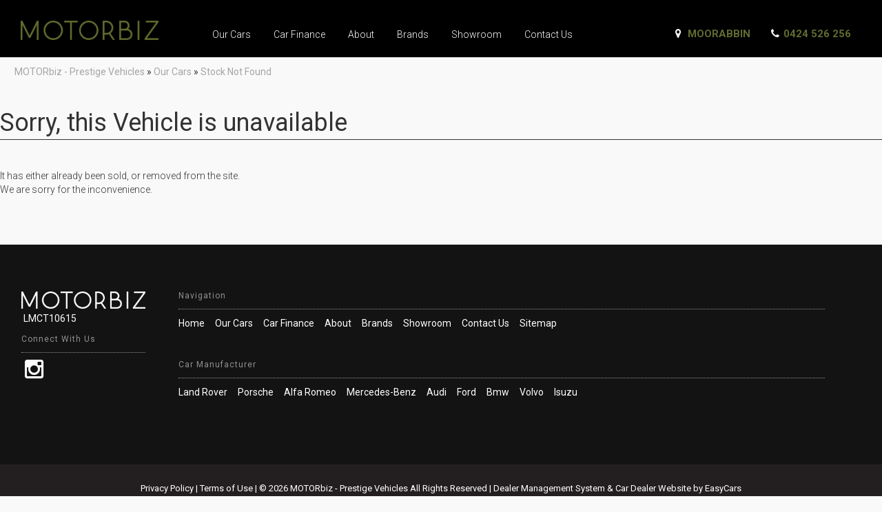

--- FILE ---
content_type: text/html; charset=utf-8
request_url: https://www.motorbiz.com.au/stock/details/1564089/2015-mercedes-benz-cla250-sport-used
body_size: 3777
content:
<!DOCTYPE HTML>
<html lang="en">



    <head>
        <meta charset="utf-8" />
        <meta name="viewport" content="width=device-width, initial-scale=1">
        <meta http-equiv="X-UA-Compatible" content="IE=edge,chrome=1">

        <link href="/bundles/css?v=dJpQMslJIy9yDLKqpZpaHYA0j6txvXFlU_7Ll1I0k4s1" rel="stylesheet"/>

        <script src="/bundles/jq?v=vaM2PAWggQcIkLkspl_1RSkxpn06jdDFHNA--C0Uw9k1"></script>

        <script src="https://www.google.com/recaptcha/api.js" async defer></script>

                <link rel="icon" type="image/png" href="/media/19023/favicon.png" />




        


        <!-- Font Awesome -->
        <link rel="stylesheet" async href="https://maxcdn.bootstrapcdn.com/font-awesome/4.4.0/css/font-awesome.min.css">

        <!-- HTML5 Shim and Respond.js IE8 support of HTML5 elements and media queries -->
        <!--[if lt IE 9]>
        <script src="https://oss.maxcdn.com/libs/html5shiv/3.7.0/html5shiv.js"></script>
        <script src="https://oss.maxcdn.com/libs/respond.js/1.3.0/respond.min.js"></script>
    <![endif]-->
        <meta name="google-site-verification" content="iAAOg2i97X5PKyBWB7GH-USl1yiSXa9FUziToiPx-A8" />


<!-- Google tag (gtag.js) -->
<script async src="https://www.googletagmanager.com/gtag/js?id=G-FVEB40HJYB"></script>
<script>
  window.dataLayer = window.dataLayer || [];
  function gtag(){dataLayer.push(arguments);}
  gtag('js', new Date());

  gtag('config', 'G-FVEB40HJYB');
</script>

        <title>MOTORbiz- Used Cars in Moorabbin, Melbourne - MOTORbiz - Prestige Vehicles</title>


        <meta name="description" content="Motorbiz specialises in high quality, yet affordable, pre-owned prestige European cars." />
        <meta name="keywords" content="used car, used cars, used car dealer, used cars dealer, used car dealerships, used car dealer sydney, used car dealer artarmon, used cars for sale, used car sale, buy used car, buy a used car, sell my car, sell my car for cash, trade in my car, buying a used car, prestige auto traders, sydney city prestige, prestige direct, northshore auto centre, alto, mccarrolls, auto trader, carsales, autotrader, carsguide, mercedes used cars, audi used cars, bmw used cars, vw used cars, used car finance" />
        <meta property="og:description" content="Motorbiz specialises in high quality, yet affordable, pre-owned prestige European cars." />
        <meta property="og:type" content="article" />
        <meta property="og:title" content="stock" />
        <meta property="og:url" content="https://www.motorbiz.com.au/" />
        <meta property="og:image" content="" />
        <meta property="og:site_name" content="https://www.motorbiz.com.au/" />
        <meta property="article:published_time" content="2024-09-02" />
        <meta property="article:modified_time" content="2026-01-29" />
        <meta property="article:author" content="https://www.motorbiz.com.au/" />


            <link href="/css/motorbiz.css?v=4.2.2" rel="stylesheet" />

        <!-- Canonical -->

        <!-- End Canonical -->
        <!-- Swiper -->
        <!-- End Swiper -->
    </head>
<body data-url='stock'
      >





    <header>
                                    <div id="navbar">
                <div class="container">
                        <div id="navbar_div">

<nav class="navbar navbar-default" role="navigation">
    <div class="container-fluid">
        <div class="navbar-header">
            <button type="button" class="navbar-toggle collapsed" data-toggle="collapse" data-target="#bs-example-navbar-collapse-1">
                <span class="sr-only">Toggle navigation</span>
                <span class="icon-bar"></span>
                <span class="icon-bar"></span>
                <span class="icon-bar"></span>
            </button>
            <a href="/" title="Motorbiz"><img id="main-logo" class="img-responsive" src="/media/19525/motorbiz_logo-new.png" alt="Motorbiz" /></a>
        </div>
        <div class="collapse navbar-collapse " id="bs-example-navbar-collapse-1">
            <ul class="nav navbar-nav">
                <li><a href="/" title="Motorbiz" class="home ">Home</a></li>
                    <li class="">
            <a href="/search-cars/" title="Our Cars" class="our_cars ">Our Cars</a>
                    </li>
                    <li class="">
            <a href="/finance-insurance/" title="Car Finance" class="car_finance ">Car Finance</a>
                    </li>
                    <li class="">
            <a href="/about/" title="About" class="about ">About</a>
                    </li>
                    <li class="">
                <a href="/#brands" title="Brands" class="brands">Brands</a>
                    </li>
                    <li class="">
                <a href="/#showroom" title="Showroom" class="showroom">Showroom</a>
                    </li>
                    <li class="">
            <a href="/contact/" title="Contact Us" class="contact_us ">Contact Us</a>
                    </li>
            </ul>
        </div>
        <ul id="contact_top">
<li class="location_title"><i class="fa fa-map-marker"></i> <a rel="noopener" href="https://maps.app.goo.gl/5KyvLgvATyXvd9pS8" target="_blank">Moorabbin</a></li>
<li id="contact_phone_number"><i class="fa fa-phone"></i><a rel="noopener" href="tel: 0424 526 256" target="_blank" title="Call  0424 526 256 via 3CX">0424 526 256</a></li>
</ul>
    </div>
</nav>
                        </div>
                </div>
            </div>
                            <div id="breadcrumb_wrapper">
                <div class="container">
                        <div id="breadcrumb">
                                <a href="/">MOTORbiz - Prestige Vehicles</a>
                                <span>»</span>
                                <a href="/search-cars/">Our Cars</a>
                                <span>»</span>
                                <a href="#">Stock Not Found</a>
                        </div>
                </div>
            </div>
    </header>
    <div id="body">
        <div class="container center-wrapper">


<h2>Sorry, this Vehicle is unavailable</h2>
<p>
    It has either already been sold, or removed from the site.
    <br />
    We are sorry for the inconvenience.
</p>
</div>
    </div>
    <footer>
            <div id="footer_nav">

                <div class="container">

                        <div class="footer_menu footer_custom">
                            <div id="social-nav-footer" class="footer_menu"><img class="img-responsive" src="/media/19022/motorbiz_logo.png" alt="Motorbiz" />
<p> LMCT10615</p>
<h3>Connect With Us</h3>
<a href="https://www.instagram.com/motorbizmelb/?hl=en" rel="noopener" target="_blank"> <i class="fa  fa-instagram"></i> </a></div>
                        </div>
                                                                <div class="footer_menu footer_menu_nav">
                            <h3 class="footer_header">Navigation</h3>
                            <ul>
                                    <li>
                                        <a href="/" class="home" title="Motorbiz">Home</a>
                                    </li>
                                        <li>
                                                <a href="/search-cars/" title="Our Cars" class="our_cars">Our Cars</a>
                                        </li>
                                        <li>
                                                <a href="/finance-insurance/" title="Car Finance" class="car_finance">Car Finance</a>
                                        </li>
                                        <li>
                                                <a href="/about/" title="About" class="about">About</a>
                                        </li>
                                        <li>
                                                    <a href="/#brands" title="Brands" class="brands">Brands</a>
                                        </li>
                                        <li>
                                                    <a href="/#showroom" title="Showroom" class="showroom">Showroom</a>
                                        </li>
                                        <li>
                                                <a href="/contact/" title="Contact Us" class="contact_us">Contact Us</a>
                                        </li>

                                        <li>
                                            <a href="/sitemap/" title="Sitemap" class="sitemap">Sitemap</a>
                                        </li>
                            </ul>
                        </div>
                                            <div class="footer_menu footer_menu_cm">
                            <h3 class="footer_header">Car Manufacturer</h3>
                            <ul>
                                        <li>
                                            <a href="/search-cars/land_rover-make/">land rover</a>
                                        </li>
                                        <li>
                                            <a href="/search-cars/porsche-make/">porsche</a>
                                        </li>
                                        <li>
                                            <a href="/search-cars/alfa_romeo-make/">alfa romeo</a>
                                        </li>
                                        <li>
                                            <a href="/search-cars/mercedes-benz-make/">mercedes-benz</a>
                                        </li>
                                        <li>
                                            <a href="/search-cars/audi-make/">audi</a>
                                        </li>
                                        <li>
                                            <a href="/search-cars/ford-make/">ford</a>
                                        </li>
                                        <li>
                                            <a href="/search-cars/bmw-make/">bmw</a>
                                        </li>
                                        <li>
                                            <a href="/search-cars/volvo-make/">volvo</a>
                                        </li>
                                        <li>
                                            <a href="/search-cars/isuzu-make/">isuzu</a>
                                        </li>

                            </ul>
                        </div>
                                    </div>
            </div>
                    <div id="footer">



                <div class="container">



                        <span>
                                <a href="/privacy-policy/">Privacy Policy </a>
                                <span>|</span>

                                <a href="/terms-of-use/">Terms of Use </a>
                                <span>|</span>

                            &copy; 2026
                            MOTORbiz - Prestige Vehicles All Rights Reserved <span id="wsme-info">| Dealer Management System &amp; Car Dealer Website by <a href='//www.easycars.com.au/' target="_blank">EasyCars</a></span>
                        </span>
                </div>
            </div>
    </footer>
    <div style='display: none;'>
        <input type="hidden" id="siteid" value="1356" />
        <input type="hidden" id="nodeid" value="27873" />
        <input type="hidden" id="emaildest" value="" />
        <input type="hidden" id="searchpage" value="search-cars" />
        <input type="hidden" id="detailspage" value="search-cars" />
        <input type="hidden" id="recaptchasitekey" value="6LfNRUYaAAAAAJJD7li8jV1-XO7drIJjDkHqZeUh" />
        <input type="hidden" id="cururl" value="/stock/" />

        <input type="hidden" id="google-analytics-id" value="UA-61426128-3" />
    </div>



    <div id="arrow">
        <a href="#top">
            <span></span>
        </a>
    </div>

    <script src="/bundles/js?v=FZz_jatS8FAyWeI6vArIL6oqAa2vdr0X39TLYVu8E1I1"></script>


    <script>
let text = document.getElementById("details-sidebar-main-yardlocation").innerHTML; 
document.getElementById("details-sidebar-main-yardlocation").innerHTML = text.replace("Yard", "Dealership")
</script>


        <script src="/scripts/custom/motorbiz.js"></script>

    

    

</body>
</html>

--- FILE ---
content_type: text/css
request_url: https://www.motorbiz.com.au/css/motorbiz.css?v=4.2.2
body_size: 13643
content:
@import url('https://fonts.googleapis.com/css2?family=Roboto:wght@100;300;400;700&display=swap');
@import url('https://fonts.googleapis.com/css2?family=Orbitron:wght@400..900&display=swap');

/*common styles*/
html {scroll-behavior: smooth;}
input:focus, textarea:focus, select:focus, button:active, button:focus, a:focus, .btn:hover, .btn:focus { outline: 0; }
.w-100 { width: 100%; }

.content-wrapper {
    max-width: 1100px;
    margin: 0 auto;
    padding: 76px 20px;
}
body[data-url='finance-insurance'] .inner-h-banner {
	background: url('/media/19040/page-banner-finance.jpg');
	background-size: 100%; background-position: center;
}
body[data-url='contact'] .inner-h-banner {
	background: url('/media/19039/page-banner-contact-us.jpg');
	background-size: 100%;	
	background-position: 5px; background-position: center;
}
body[data-url='about'] .inner-h-banner {
	background: url('/media/19038/page-banner-about-us.jpg');
	background-size: 100%;	
	background-position: 5px; background-position: center;
}
#body .inner-h-banner h1 {
	color: #fff;
}
.section-g {
	padding: 20px;
}
body[data-url="search-cars"], body[data-url="stock"], body[data-url="latest-news"] {
	 background: #f9f9f9;
}
button {
	background: transparent;
	border: none;
    margin: 30px 10px 0;	
}
body {
	font-family: 'Roboto', sans-serif;
	line-height: 28px;
}
#body h1 span {
	color: 	#636b2f;
}
#body h1, #body h2 {
    
    font-size: 36px;
    font-weight: 400;
    margin-bottom: 42px;
    margin-top: 0px;
    line-height: 48px;
}
#body h2, .latest-new-wrapper h4 {
	
    border-bottom: 1px solid;	
}
body[data-url='sitemap'] #body h2 {
	font-size: 16px;
    padding-left: 11px;
    border-left: 3px solid #5D5959;
    margin-bottom: 15px;
    margin-top: 30px;
	font-weight: bold;
}
h3, .h3 {
	
	font-size: 18px;
    font-weight: 300;
}
#body p {
	margin: 10px 0px 10px;
    line-height: 20px;
    font-size: 14px;
    font-weight: 300;
}

small {
  	font-size: 16px;
}
a {
	color: #636b2f;
}
a:hover {
	color: #636b2f;
}

ul {
	margin-bottom: 20px;
}
dd {
	margin-bottom: 15px;
}
ul.contentlist li {
	font-size: 18px;
    font-weight: 300;
}
#main-logo {
	max-width: 200px;
    padding: 20px 0;
    margin-right: 45px; margin-top: 10px;
}
#header {
	margin-top: 15px;
}
#header .container {
	padding-left: 0;
    padding-right: 0; margin-bottom: 15px; padding: 15px 0;
	background: #fff;
	
}
#header-details {
	margin-top: 28px;
	text-align: right;
}
#header-contact {
	font-size: 23px;
    font-weight: 600;
    padding-top: 21px;
    text-align: right;
	font-style: italic;
}
#header-contact a {
	color: #000;
	text-decoration: none;
}
#header-contact b {
	display: block;
	color: #fba927;
	font-size: 30px;
}
.navbar {
	margin-bottom: 0;
	min-height: 42px;
}
#navbar {
	background: #000;
	min-height: 44px;
	border-bottom: 1px solid #e7e7e7;
}
#navbar .container {
	background: transparent;
}
.navbar-default {
	border: 0;
}
.navbar-nav .home {
	display: none;
}
ul.navbar-nav {
  	margin: 0 auto;
	text-align: center;
}
.container-fluid>.navbar-header {
	margin-left: 0;
	margin-right: 0;
}
.navbar-default .navbar-nav>li>a {
	color: #FFF;
    font-weight: 300;
    padding: 10px;
    margin: 0px 5px;
    text-decoration: none;
    font-size: 14px;
}
.dropdown-menu {
	border: none;
	border-radius:10px;
}
.dropdown-menu>li>a {
	padding: 12px;
    font-size: 16px;
    font-weight: 300;
}
.navbar-default .navbar-nav>li>a:hover, .navbar-default .navbar-nav>li>a.current_page_item  {
    color: #636b2f;
}
.navbar-default .navbar-nav>li:after {
	content:'';
	height: 1px;
	width: 0px;
	background: #636b2f;
	border-radius: 10px;
	position: absolute;
	bottom: 5px;
	right: 0%;
	-o-transition:.3s;
  	-ms-transition:.3s;
  	-moz-transition:.3s;
  	-webkit-transition:.3s;	
}
.navbar-default .navbar-nav>li:hover:after {
	width: 85%;
	left: 8%;
}
.navbar-toggle {
	background-color: transparent;
	margin-top: 16px;
	padding: 0 0 5px;
}
.navbar-default .navbar-toggle .icon-bar {
	background-color: #fff;
	color: #FFF;	
}
@media (min-width: 768px){
	.navbar-nav > li {float: none; display: inline-block; }
	.navbar-collapse.collapse {
		display: inline-block!important;
	}
}
@media (max-width: 1199px){
	#background {
		margin-left: -840px;
	}
	#background-left, #background-right {
		width: 1474px;
	}
}
@media (max-width: 767px){
	#background {
		display: none;
	}
}
.navbar-default .navbar-toggle {
	border: none;
}
.navbar-default .navbar-toggle:hover, .navbar-default .navbar-toggle:focus {
	background: transparent;
}
.navbar-toggle {
	float: none;
	width: 100%;
}
.navbar-toggle .icon-bar {
	margin: 0 auto;
}

@media(max-width: 1199px) {
	#header-contact {
		font-size: 18px;
	    padding-top: 8px;
    	padding-bottom: 7px;
	}
	#social-nav {
	    top: 58px;		
	}
}
@media(max-width: 991px){
	#logo-main {
		padding: 0;
	}
}
@media (max-width: 991px) {
	.nav>li>a {
		 padding: 18px;
	}
}
@media(max-width: 767px) {
	#navbar {
		margin-top:0;
		margin-bottom: 0;
		min-height: 42px;
	}
	#main-logo {
		max-width: 264px;
    	width: 100%;
	    float: inherit;
		padding-bottom: 5px;
	}
	#header-contact a {
    	text-align: center;
    	display: block;
    	font-size: 16px;
	}
	#body h1, #body h2{
		text-align: center;
		font-size: 34px!important;
		line-height: 40px;
	    margin-bottom: 16px;
    	margin-top: 20px;
	}
}
@media (max-width: 767px) {
	.navbar-nav> li> a {
		padding-top: 15px;
	}
}
@media only screen and (max-width: 767px) {
  /* drop down menu hover for device */
	.dropdown-menu {
		display: none !important;
	}
	
	.open .dropdown-menu {
		display: block !important;
		text-align: center;
	}
}
.btn, #cform button, #ContactUsForm button {
    font-size: 18px;
    padding: 12px 8px 10px;
    display: inline-block;
    margin: 20px 8px 0;
    width: 156px;
    text-decoration: none;
    border-radius: 10px;
    font-weight: 600;
}
.btn-c {
    color: #fff;
    border: 3px solid;
}
.btn-c:hover {
	background: #636b2f;
	color: #fff;
	transition: 0.3s;			
}
.btn-ora {
	background: #636b2f;
	color: #fff;
}
.btn-ora:hover {
	background: #111;
	color: #fff;
}
.btn-center	{
    margin: 50px auto 0;
    display: block;
    width: 230px;
    clear: both;	
}
/*new header*/
#contact_top {float: right; list-style-type: none; padding-left: 0;}
#contact_top li {
	float: left;
    margin: 35px 15px 0;
	text-transform: uppercase;
}
#contact_top li a {
	color: #636b2f;
    font-size: 15px;
    font-weight: bold;
}
#contact_top .fa {
    color: #f4f4f4;
    font-size: 15px;
    margin-right: 6px;
}
#header a:hover { text-decoration: none; color: #636b2f;}

@media (max-width:991px) {
	#main-logo {margin: 0 auto!important;}
}
@media (max-width:767px) {
	#contact_top {
		margin: 0 auto;
		display: block;
	    width: 226px;
		float: inherit;
	}
	#contact_top li {
    	margin: 10px 4px!important;
	}
	#contact_top .fa {
		font-size: 14px;
    	margin-right: 4px;
	}
	#contact_top li a {
		font-size: 14px;
	}
}
.dof-livequote-button { }
.dof-livequote-button .btn { background: transparent; }
body[data-url="privacy-policy"] .container.center-wrapper, body[data-url="terms-of-use"] .container.center-wrapper  { background: #fff; padding: 35px; }
body[data-url="privacy-policy"] #body p span {
    color: #000;
    font-weight: 300;
    font-size: inherit;
}
#manufacturer_logos {
	text-align: center;
}
#manufacturer_logos a img {
	border: 0;
    max-width: 93px;
    padding: 20px;
}
#manufacturer_logos ul li {
	display: inline-block;
}

.feature-wrapper .col-md-3 p { min-height: 150px; }
.feature-wrapper .btn {margin: 0;}

/*form styles*/
#sell-your-car-form {
	background: #f4f4f4!important;
}
.finance_enquiry_form#cform .form-row { margin: 0;display: inline-block; width: 100%; }
.finance_enquiry_form#cform .form-row input, .finance_enquiry_form#cform .form-row textarea { border: 0;background: #EAEAEA;border-radius: 2px !important;
padding: 10px !important;     border: 1px solid #ddd; width: 100%; height: auto;}
.finance_enquiry_form#cform .form-row textarea { margin-top: 10px; }
.finance_enquiry_form#cform .form-row button{ border: 0;padding: 10px 15px;font-weight: 600;font-size: 16px;background: #0a3b61;color: #fff;
border-radius: 2px; letter-spacing: 3px; text-transform: uppercase; margin-top: 6px; width: auto; float: none; display: inline-block; }
.finance_enquiry_form#cform { padding: 0; }
#body h4.modal-title { text-transform: uppercase; letter-spacing: 2px; font-size: 25px; font-weight: 500; }
.DriveOnFinance{font-size: 13px;line-height: 22px;}

#form-livequote-getQuote {
	color: #fff;
    background: #29398a;
    display: inline-block;
    font-size: 14px;
    font-weight: 600;
    text-align: center;
    padding: 14px 16px;
    text-decoration: none;
    border-radius: 10px;
}


/*for Social share button on vehicle detail page*/
@media(max-width: 767px) {#details-vehicle-share-drop-down { margin: 4px 0 0 0; }}

.hidden-md { text-align: left; }
@media(max-width: 767px) {
	.hidden-md {
		display: none;
	}
	[data-url="stock"] .hidden-md  { display: block; }
	#breadcrumb {
		display: none;
	}
}
@media (max-width: 767px) {
	#body > div.container > div {
		padding-left: 15px;
		padding-right: 15px;
	}
}
@media (min-width: 1200px) {
	.container, .footer_custom {
		max-width: 1580px;
		width: 100%;
	}
	ul.navbar-nav {
		float: left;
    	margin-top: 30px!important;
	}
}

/* main flex */
.mainflex-wrapper {
	padding-right: 0;
}
#body .main-flex {
	margin-left: -15px;
	margin-right: -15px;
}
#body .main-flex .flexslider {
	max-height: 550px;
	border-radius: 0;
	overflow: visible;
	box-shadow: none;
	border: 0;
	margin: 0;
}
@media (max-width: 560px) {
	.flex-caption-bg, .flex-caption   {
		display: none;
	}	
}
#body .main-flex  .flexslider .flexOverlay {
	position: absolute;
	top: 0;
	left: 0;
	width: 100%;
	height: 100%;
	background-color: black;
	opacity: 0.3;
	color: white;
}
#body .main-flex  .flexslider img {
	border: 0;
	margin: 0;
	list-style-type: none;
	list-style: none;
	padding: 0;
	line-height: normal;
	max-width: none;
	max-height: none;
}
#body .main-flex  .flexslider a {
	color: #fff;
	text-decoration: none;
}
#body .main-flex  .flexslider .flexOverlay span{
	position: absolute;
	top: 0;
	left: 0;
	width: 100%;
	height: 100%;
	
	color: white;
}
#body .main-flex .flexslider .slides li {
	position: relative;
}
#body .main-flex .flexslider a {
	font-family: 'Roboto', sans-serif;}		
#body .main-flex .flex-caption, #body .main-flex .flex-caption-bg {
	position: absolute;
	right: 0;
	bottom: 0;
	top: 0;
	z-index: 1;
	padding: 5px;
	width: 33%;
}
#body .main-flex .flex-caption-bg {
	padding: 0px;
	margin-top: -5px;
	margin-bottom: -5px;
	margin-right: -5px;
}
#body .main-flex .flex-caption-bg-div {
	width: 100%;
	height: 100%;
	background-color: rgba(0, 0, 0, 0.8);
}
#body .main-flex .flex-caption .flex-caption-top {
	margin-top: 13%;
	margin-left: 27;
}		
#body .main-flex .flex-caption-top p {
    color: #FFF;
    font-size: 19px;
    padding-left: 50px;
    margin-left: 5px;
    margin-bottom: 10px;
    line-height: 26px;
    padding-bottom: 12px;
    border-bottom: 1px solid #F3B94E;
    box-shadow: 1px 1px 1px #9E9E9E;
}
@media (min-width: 768px) {
	#body .main-flex .flex-caption-top a {
		font-size: 14px;
		margin-left:20px;
	}
}
@media (max-width: 1199px) { 
	#body .main-flex .flex-caption-top p {
		font-size: 14px;
	    line-height: 18px;
	}
}
@media (max-width: 991px) {
	#body .main-flex .flex-caption-top p {
		line-height: 14px;
	}
}
@media (min-width: 992px) {
	#body .main-flex .flex-caption-top a {
		font-size: 22px;
		margin-left:20px;
	}
}
@media (max-width: 767px) { 
	#body .main-flex .flex-caption-bg, .flex-caption {
		display: none;
	}
}
@media (min-width: 1200px) {
	#body .main-flex .flex-caption-top a {
		font-size: 30px;
  		margin-left: 44px;
  		line-height: 40px;
	}
}
#body .main-flex .flex-caption .flex-caption-bottom {
	font-size: 20px;
	color: #644ba4;
	text-transform: uppercase;	
	text-align: right;
	display: block;
}
#body .main-flex .flexslider .btn a {
	background: #644BA4;
	color: #fff;
	font-size: 16px;
	padding: 15px 15px 11px;
	border-radius: 4px;
	margin-top: 10px;
	display: inline-block;
	font-weight: bold;
}
#body .main-flex .flexslider .btn a:hover {
	background: #7B5EC3;
	text-decoration: none;
}
@media (max-width: 767px) {
	#body .box-wrapper {
		margin-top:30px;
	}
}

/*video banner*/
.background-video video {height: 650px; object-fit: cover; }

@media(max-width: 1024px) {
	.background-video video { height: 400px; }
}

/*Banner*/
#banner {
	background: #000;
	 position: relative;
}
#banner img {
	margin: 0 auto;
	width: 100%;
	opacity: 0.3;
}
#banner .container {
	position: relative;
}
#BannerSlider img {
	width: 100%;
}
#banner .text-wrap {
	position: absolute;
    color: #fff;
    bottom: 35%;
    margin: 0 auto;
    display: block;
    
    right: 0;
    left: 0;
    text-align: center;
}
.text-wrap h2 {
	
    font-size: 64px;
    font-weight: 300; text-shadow: 1px 2px 5px #000;
}
.text-wrap p {
	font-size: 28px;
    font-weight: 300;
    margin-top: 23px;
}

@media (max-width: 1199px) {
	#contact_top li {
		 margin: 2px 15px 0;
	}
	h2 {
		font-size: 44px!important;
	}
	.text-wrap p {
		font-size: 24px;
		margin-top: 12px;
	}
	#banner, .carousel, .carousel-inner {
    	height: 435px!important;
	}
	#banner img {
		width: auto;
		max-width: 230%;
	}
	#banner .text-wrap {
		top: 24%;
	    width: 100%;
	}
}
@media (max-width: 767px) {
	#banner img {
		max-width: 420%;
	}
		#banner .text-wrap {
		top: 4%;
	    width: 100%;
	}
}

/*New Slider Styles*/
.latest-vehicle-wrapper {
    padding: 0;
    margin: 50px;
}
.vehicle_details_options, ul.slides li .btn {
	display: none!important;
}
#new_vehicle_slider.flexslider .slides > li { 
    background: #f3f3f3;
    text-align: center;
    font-weight: 500;
    border-radius: 10px;
    min-height: 440px;
    box-shadow: 1px 1px 1px 1px #dcdcdc;
    margin-bottom: 5px;
}
.slider_vehicle_image {
    padding: 10px;
    min-height: 312px;
}
#new_vehicle_slider.flexslider { background: transparent!important; border: 0; box-shadow: 0 0 0 0; margin-bottom: 0; }
#new_vehicle_slider.flexslider .f_title, #new_vehicle_slider.flexslider {
    padding: 15px 15px 0;
    
    margin: 0 auto;
}
#new_vehicle_slider.flexslider .f_title { 
    font-weight: 300;
    font-size: 15px;
    line-height: 20px;
    text-overflow: ellipsis;
    overflow: hidden;
    max-width: 157px;
    float: left;
    text-align: left;
    height: 74px;
}
#new_vehicle_slider.flexslider .f_price {
    font-weight: 400;
    font-size: 23px;
    float: right;
    max-width: 50%;
    display: block;
    text-align: right;
    background: #636b2f;
    color: #fff;
    padding: 11px;
    border-top-left-radius: 10px;
    border-bottom-left-radius: 10px;
    margin-bottom: 27px;
}
.link-r {
    text-align: right;
    display: block;
    width: 100%;
	border: none;
}
.link-r:focus, .link-r:active {
	border: none;
	border-radius: none;
	outline:0!important;
	box-shadow: none !important;				
}
.egc_option {
	display: block;
}
.egc {
	color: #fff;
    font-weight: 200;
    font-size: 12px;
    text-align: center;
    display: block;
}
#new_vehicle_slider.flexslider .f_price .egc_option, #new_vehicle_slider.flexslider .f_price .dap_option { font-size: 12px; display: block; }
#new_vehicle_slider .f_price.f_yesspecial .normal_price { text-decoration: line-through; font-size: 16px; }
#new_vehicle_slider .f_price.f_yesspecial { text-decoration: none; }
#new_vehicle_slider.flexslider .f_btn {
	background: #000;
    color: #fff;
    display: inline-block;
    font-size: 17px;
    padding: 16px 12px 15px;
    width: 91%;
    font-weight: 600;
    text-align: center;
    margin: 18px;
    border-left: 0;
    border-right: 0;
    border-bottom: 0;
    border-radius: 30px;		
}
#new_vehicle_slider.flexslider .f_btn .point_arrows { font-size: 25px;margin-left: 6px;}
#new_vehicle_slider.flexslider .f_btn:hover {background: #ffe400;color: #000;transition: 0.5s;}
#new_vehicle_slider.flexslider .f_btn .point_arrows { font-size: 25px;margin-left: 6px;}
#new_vehicle_slider .vehicle_details_options {min-height: 100px;padding: 5px 0;text-align: left;width: 245px;margin: 0 auto;font-size: 14px;}
#new_vehicle_slider .flex-control-paging li a { background: #fff; }
#new_vehicle_slider .flex-control-paging li a { background: #fff; }
#new_vehicle_slider .flex-control-paging li a.flex-active { background: #3d3d3d; }

#breadcrumb_wrapper .container {
	background: transparent;
}
#breadcrumb {
	background: transparent;
}
#breadcrumb a {
    color: #a5a5a5;
}
@media (max-width: 1199px) {
		#new_vehicle_slider.flexslider .f_price {
		float: inherit;
		width: 100%;
		max-width: 100%;
		margin-bottom: 20px;
		margin-left: 5px;
		margin-top: 10px;
	}
}
@media(max-width: 767px) {
	.latest-vehicle-wrapper {
		padding: 20px 0 80px;
				
	}
	#banner, .carousel, .carousel-inner {
	    height: 350px!important;
	}
	.slider_vehicle_image {
		min-height: 242px;	
	}
}

/**Home Content**/
.maincontent-wrapper h1 {
    border-bottom: 1px solid;
    max-width: 970px;
    display: inline-block;
		
}
#body .maincontent-wrapper p {
	line-height: 25px;
    font-size: 16px;
}
.maincontent-wrapper span {
	color: #636b2f;
}
@media (max-width: 767px) {
	#body .maincontent-wrapper h1{
		font-size: 44px!important;
    	line-height: 44px;
    	margin-bottom: 17px;
    	padding-bottom: 15px;
	}
}
.maincontent-wrapper {
    padding: 80px 30px 60px;
    background-image: url("/media/19520/bg-welcome2.jpg");
    color: #fff;
    text-align: center;
    height: 580px;
    background-attachment: fixed;
    background-size: 100%;
    overflow: hidden;
	background-position: bottom;
}
.feature-wrapper {
	padding: 140px 30px;
}
.img-wrap {
	padding-top: 12px;
    border-radius: 15px;
    margin-bottom: 10px;
}
.img-wrap img {
	border-radius: 10px;
}
.feature-wrapper p {
	 min-height: 100px;
}
.feature-wrapper .col-md-4 {
	margin-bottom: 40px;
}
#showroom {
	background: #000;
    padding: 30px;
    color: #fff;
	text-align:center;
}

#showroom .col-md-4 {
	padding-left: 10px;
  padding-right: 10px;
  margin-bottom: 15px;
}
.contact-us-home {
	background: #f9f9f9;
	height: 584px;
	overflow: hidden;
}

.contact-us-home iframe {
	display: block;
	height: 100vh;        /* Viewport-relative units */
	width: 100vw;
	max-height: 830px;
}
.contact-wrap {
	padding: 30px 40px 40px;
    position: absolute;
    width: 394px;
    height: 376px;
    background: #fbfbfb;
    top: 140px;
    left: 130px;
    border-radius: 20px;
}
.customer-review-wrapper {
	padding: 80px 30px;
	background: #5d5d5d;
	color: #fff;
}
.t-box {
    background: url(/media/12452/stars.png) no-repeat;
    border-radius: 10px;
    background-position: 1px -2px;
    padding-top: 25px;
    margin-bottom: 20px;
    background-size: 130px;
}
.customer-review-wrapper h2 {
	text-align:center;
	margin-bottom: 26px!important;
	border-bottom: none!important;
}
.customer-review-wrapper h4 {
	font-size: 16px !important;
    font-weight: 600;
    margin-bottom: 20px;
}
.customer-review-wrapper p {
	font-size: 14px;

}
.customer-review-wrapper b {
	font-size: 15px;		
}
.customer-review-wrapper .col-md-4 {
	padding: 20px 40px;	
}
.customer-review-wrapper .row {
	margin-top: 40px;
}
#g-review {
    background: url(/media/12791/g-logo.png) no-repeat;
    background-position: 4px;
    padding-left: 6px;
    font-size: 15px;
    text-align: center;
    max-width: 274px;
    margin: 0 auto 5px;
    background-size: 12px;
}

@media (max-width: 1199px) {
	.maincontent-wrapper {
		height: fit-content;
		padding: 90px 30px 110px;
	}
	
}
@media (max-width: 767px) {
	.contact-wrap {
		left: 0;
    	right: 0;
    	margin: 0 auto;
		width: 345px;
	}
	.maincontent-wrapper {
		background-image: url(/media/12821/home-content-bg-m.jpg);
		background-size: 150%;	
	}
	
}
/*Vehicle Listing*/
@media(min-width: 767px) {
	#filter-body, #carhistory-gif {
		display: none;
	}
}
#search-options, #search-results, #search-results-header, #search-results-footer {
	width: 100%;	
}
@media (min-width: 768px) {
	#SearchPageNumbers {
		/* margin: 0 auto;
		display: block;
		width: 100%; float: none; */
		padding: 10px 12px;
	}
}
#search-filters .filter .body li:not(.show) { background: url("/media/9677/filter_arrow-new.png") no-repeat left center; }
#SearchPageNumbers ul li.page-previous a,#SearchPageNumbers ul li.page-next a{background-image:url('/media/11947/arrows-new.png');}
#SearchPageNumbers ul li.page-previous a{background-position:0 8px;}
#carhistory-gif{max-width:100%;width:100%; margin-top:30px;}
select#SortBy,#SearchPageNumbers ul li a{padding:8px; color: #000;}
#SearchPageNumbers ul li.page-next a{background-position:-14px 8px;}
#SearchSortBy{
    margin-top: 10px;
    margin-right: 20px;
}
#search-results .search_meta,#search-results .search_meta ul{font-size:13px; padding-top: 5px; min-height: 118px;}
.vehicle-listing-img:after{width:175px;height:30px;content:"/";display:block;position:absolute;bottom:8px;left:25px;text-indent:9999px;overflow:hidden;}
#search-results .search_item img{padding: 0;}
.vehicle-listing-img {padding-left: 0;padding-right: 0; margin-bottom: 0px; z-index:2; overflow: hidden; min-height: 216px;}
/**@media (min-width: 768px) {
	[data-url="search-cars"] .vehicle-listing-img { height: 210px; }
}**/
#filter-reset a {color: #00297a;}

@media (min-width: 767px) {
	[data-url='view-cars'] .vehicle-listing-img {overflow: hidden; height: 222px; background: #fff;}
}
@media (max-width: 768px) {

	.vehicle-heading {margin-bottom: 0;}
	#search-results .search_item img {padding: 0;margin-left: 0;margin-right: 0;width: 100%;	}

	#search-filters #filter-header {
		background-color: #e31b23;
		color: #fff;
		padding: 16px 10px;
		text-transform: uppercase;
		cursor: pointer;
		margin-top: 15px;
		border-radius: 5px;
	}
	#search-filters #filter-header.hasFilters {background-color: #ff945f; color: #fff;}
	#search-filters #filter-body .filter:first-child { border: 0; }
	.vehicle-listing-desc {background-color:#f5f5f5!important; padding-bottom: 10px;}
	[data-url="search-cars"] #search-results .search_meta, [data-url="search-cars"] #search-results .search_meta ul {min-height:auto;}
}
#filterPriceLo, #filterPriceHi, #filterKeywords, #filterYearLo, #filterYearHi, .filter .btnGo {padding:14px;}
.filter .btnGo { background-color: #000; }
.filter .btnGo:hover { background-color: #00297a; }
select #SortBy {border-color: #662b7e;} #SearchSortBy span { color:#000; font-weight: bold; font-size: 14px; text-transform: uppercase; display: inline-block; margin-right: 12px;}
#search-filters .filter .header.open { background-color: #00297a; color: #fff;}
.search-results-header-inner {background-color: transparent; color: #000; padding: 5px 16px; font-size: 14px; margin-bottom: 5px;}
#SearchPageNumbers ul li a {background: #FFF;}
#SearchPageNumbers ul li.current a, #SearchPageNumbers ul li a:hover {background-color:#b7b7b7;}
#search-results .watchlist.NotInWatchList, #search-results .watchlist.NotInWatchList:hover, #search-results .watchlist.InWatchList {background-image: none!important; padding-left: 0px!important;}
.bi-star-fill {padding-top: 4px;}
.watchlist-hide .header a.header-watchlist, .watchlist-sidebar-InWatchList:before, .watchlist .InWatchList {background-image: url('/media/1287/white-star.png')!important;}
#search-filters #filter-viewwatchlist .filter .header {border-top: none;}
.watchlist-hide .header a.header-watchlist {background-position: 6px 1px!important;}
#filter-viewwatchlist .header{background-color:  #00297a !important;}
#filter-viewwatchlist .header a{text-decoration:none;font-size:16px;color:#FFF!important;}
#filter-viewwatchlist .filter a {font-size: 15px!important; font-weight: bold!important;}
#search-results .search_item{background:transparent;margin-bottom:10px;padding-top:8px;padding-bottom:0px; border:none!important;}
#search-results .search_title a{    display: block;
    display: block;
    font-size: 14px;
    font-weight: normal;
    color: #ffffff;
    text-decoration: none;
    margin-bottom: 0;
    margin-top: 17px;
    line-height: 18px;
    border-bottom: 0;
	padding-bottom: 10px;
}
#search-results .search_title a:hover, .search_price a:hover { color: #fff; text-decoration: none; }
.search_price a{
	font-size: 22px;
    color: #fff;
    display: block;
    text-align: center;}
#search-filters .filter .header{ 
    background-color: #dbdbdb;
    font-size: 15px;
    color: #000;
    padding: 12px 14px;
    text-transform: uppercase;
    font-weight: 700;
    border-top: 2px solid #000;
    border-bottom: 0;
}
.search_meta{margin:0}
.search_meta ul{margin:0!important;font-size:13px;}
#search-filters .filter a{color:#313131;font-size:14px;font-weight:normal;}

.search_title, .vehicle-heading {
    padding: 6px 14px 0px;
    text-align: center;
	background: #242424;
}
.search_title {
    border-top-left-radius: 15px;
    border-top-right-radius: 15px;
}
[data-url="search-cars"] #search-results .search_item .bg_cover {
    background: #fff;
    margin: 8px 8px 0;
    text-align: center;
    display: inline-block;
    border-radius: 10px;
    box-shadow: 1px 1px 1px 1px #d2d2d2;
}
.vehicle-heading {
	height: 60px;
}
#search-results .search_details{padding:0; width: 100%; margin-bottom: 20px;}
#search-results .search_details a{
    color: #636b2f;
    background-color: transparent;
    border: 2px solid;
    text-decoration: none;
    font-size: 14px;
    text-transform: uppercase;
    padding: 9px 8px 7px;
    display: inline-block;
    margin-left: 4px;
    text-align: center;
    max-width: 150px;
    width: 100%;
    font-weight: normal;
    border-radius: 10px;
}
.vehicle-images-small{padding-left:0;}
#search-results .search_meta ul{list-style-image:none}

#search-results .search_meta li, #details-vehicle-info-vehicle-Extras li {
    background-image: url(/media/9841/icons-new3.png);
    background-repeat: no-repeat;
    background-size: 24px;
    margin-bottom: 6px;
    font-size: 13px;
    list-style-type: none;
    padding-left: 44px!important;
    text-align: left;
    display: block;
    margin-right: -8px;
    width: 100%;
    border-bottom: 1px solid;
}
.icon-transmission {background-position: 1px -35px;}
.icon-body {background-position: 1px -74px;}
.icon-enginetype {background-position: 10px -203px;}
.icon-kms {background-position: 1px -112px;}
.icon-seat {background-position: 10px -254px;}
#details-vehicle-info-vehicle-Extras li { width: 190px;}

.watchlist-sidebar-NotInWatchList {display:none;}
@media(max-width: 991px) {
	#search-results .search_details {float: inherit;margin-right: 6px;}
	#search-results .search_details a {min-width: 100%;width: 100px;}
	.watchlist {margin-top: 18px;}
	.vehicle-images-small {display: none;}
}
#search-results .search_desc {min-height: 50px; font-family: 'Open Sans', sans-serif; -webkit-line-clamp: 1; font-size: 13px; text-transform: uppercase; padding-top: 16px; margin-bottom: 14px; font-weight: normal; text-align: left; color: #004880; padding-left: 12px;}
.img-small {padding-left: 0;padding-right: 0;}
.watchlist-hide .header a.header-watchlist, .watchlist-sidebar-InWatchList:before {background-image: url('/media/1287/white-star.png')!important;}
#search-results .watchlist.InWatchList, #search-results .search_details a:hover {color: #FFF!important; background: #636b2f; transition: 0.2s;-moz-transition: 0.2s;-webkit-transition: 0.2s;-os-transition: 0.2s;-ms-transition: 0.2s;}
.watchlist-sidebar-NotInWatchList {background: #fddc4b!important; 	}
.watchlist-sidebar-NotInWatchList a {color: #000 !important;	}
.watchlist-sidebar-NotInWatchList:before {background-image: url('/media/11894/black-star.png')!important;}

a.InWatchList{background: transparent; font-weight: bold;}
.watchlist-sidebar-NotInWatchList:before {
	/*background-image: url(/media/9771/red-star.png)!important;*/
}
/***Vehicle Description***/
body[data-url='stock'] .center-wrapper {
    max-width: 1380px;
    padding: 30px 0 60px;
}
#details-vehicle-info {
	border-radius: 10px;	
}
#details-vehicle-info-options ul {
	margin-bottom: 0px;
}
@media(max-width: 991px) {
	/* .container {width: 960px;} */
}

#details-vehicle-share-drop-down:hover { background: #777; }

#details-vehicle-share-drop-down {
    width: 100%;
    text-align: center;
    padding: 4px 0;
    color: #fff;
    background: #231f20;
    cursor: pointer;
    border-radius: 0;
    -moz-border-radius: 0;
    -webkit-border-radius: 0;
    text-transform: uppercase; margin-right:0; margin-left:0; 
	border-radius: 40px;
}

#side-contact-us h3, #side-contact-us p, #side-contact-us a {
	color: #0a497e;

}
#side-contact-us h3 {
	font-size: 18px;
	margin-bottom: 13px;
}
#side-contact-us p {
	font-size: 16px;
}
#side-contact-us .header {
	margin-bottom: 0;
} 
#side-contact-us .section {
	color: #000;
	padding: 5px 20px 20px!important;
}
@media (max-width: 767px) {
	#body>div.container>div {
		padding-left: 15px;
		padding-right: 15px;
	}
}
a#vehicle-enquiry {
	display: block; position: relative; top: -270px; visibility: hidden;
}
@media(max-width: 480px) {
	a#vehicle-enquiry{top: -105px;}
}

#details-vehicle-info #details-vehicle-info-vehicle-Extras, #details-vehicle-info-vehicle-Description {display: none;}
#details-vehicle-info .bx-wrapper {margin: 0 auto 28px; min-height: 0; max-width: 100%!important; }
#details-vehicle-info .bx-wrapper .bx-viewport li {}
#details-vehicle-info-vehicle { background: #fff;}
#details-vehicle-info-vehicle-Image-Wrapper {margin-top: 0;}
#details-vehicle-info-vehicle-Image-Wrapper img {width: 100%;}
#details-vehicle-info-vehicle-SpecialPrice {color: #662b7e !important; font-weight: 700!important;}
#details-sidebar-main .header.no-content:before {padding-bottom: 1px;}
#details-sidebar-main .header:before {padding-right: 8px;}
#details-vehicle-info-options {background: #FFF; color: #5b676c; padding: 6px 5px 12px;}
#details-vehicle-info-options a {
    font-weight: 600;
    color: #fff;
    font-size: 13px;
    background: #231f20;
    padding: 5px 15px;
    min-width: 120px;
    text-align: center;
    margin-top: 0;
	border-radius: 40px;
}
#details-vehicle-info-desc-H {color: #000;}
#details-vehicle-info-desc-B {color: #575757; font-size: 14px;}
#details-vehicle-info-vehicle-carhistory {background: #2d9549;}
@media(min-width: 768px) {
	#details-vehicle-info {background: #fff; padding: 15px 15px 15px; margin-bottom: 0;}
}
@media(max-width: 480px) {
	#details-vehicle-info-options a {font-size: 12px;}
	#details-vehicle-info-vehicle-Extras li { width: 100%;}
	#details-vehicle-info-options {margin-top:10px;}
}
#details-vehicle-info-vehicle, #details-vehicle-info-vehicle-Image-Wrapper {border: none;}
#details-vehicle-info-Heading {padding: 24px 0 22px; margin-left: 0; margin-right: 0;}
#details-vehicle-info-vehicle-Name  {    
    color: #000!important;
    font-size: 30px;
    line-height: 34px;
    font-weight: 300;
}
#details-vehicle-info-vehicle-Price {    
	color: #000!important;
    font-size: 34px;
  	font-weight: 600;}
@media(max-width: 767px) {
	#SearchPageNumbers > div {display: block;}
	#search-results .search_title, #search-results .search_price {padding-bottom: 0;}
	#details-vehicle-info-vehicle-Price {text-align: center;margin-top: 15px;}
	#details-vehicle-info-vehicle-SpecialPrice {text-align: center!important;}
	.view_selection_cover {display: none;}
	[data-url="search-cars"] #search-results .search_item .bg_cover {margin: 0;}
}

#details-sidebar-top .header.open:before { padding: 1px 15px 2px 6px;}
#details-sidebar-main .header, #details-sidebar-top .header {
    font-size: 20px;
    color: #fff;
    background-color: #231f20;
    text-decoration: none;
    padding: 18px;
    text-transform: uppercase;
    text-align: center;
    font-weight: 300;
    border-top-left-radius: 10px;
    border-top-right-radius: 10px;
}
#details-sidebar-main .section {background-color: #fff;border: none;margin-bottom: 20px;padding: 0;}
#details-sidebar-main-watchlist {background: transparent!important;}
#details-sidebar-main-watchlist {padding: 0!important;}
#details-sidebar-main .header a.watchlist {text-decoration: none; font-weight: bold;}
#details-vehicle-info-Img .bx-wrapper .bx-viewport {border: none;box-shadow: none;}
#details-sidebar-main-vehicleenquiry .form-row button {
	color: #e31b23;
    font-weight: 400;
    box-shadow: none;
    border: none;
    font-size: 18px;
    text-transform: uppercase;
    padding: 15px 18px;
    max-width: 200px;
    margin: 0 auto;
    background: transparent;
    border: 3px solid;
    border-radius: 40px;
}

#details-vehicle-info-desc {
	padding: 15px;
	margin: 35px 0 20px;
	display: inline-block;
	width: 100%;
}


#details-sidebar-main-vehicleenquiry .form-row button:hover {background: #e31b23;transition: 0.3s; color: #fff;	}
#details-sidebar-main-vehicleenquiry .form-row input, #details-sidebar-main-vehicleenquiry .form-row textarea {line-height: 18px;padding: 5px;border: 1px solid #ccc;}
#details-vehicle-info-features-Tabs div.tab-selected {color: #fff; background: #e31b23;}
#details-vehicle-info-features-Tabs div {color: #333;padding: 15px 11px;background: transparent;}
#details-vehicle-info-features-Tabs div:not(.tab-selected) {background-color: #231f20; color: #fff;}
#details-sidebar-main-vehicleenquiry .form-row label, #ContactUsForm label {display: none;}
#details-sidebar-main-vehicleenquiry .form-row input, #details-sidebar-main-vehicleenquiry .form-row textarea, #ContactUsForm input, #ContactUsForm textarea {
	padding: 14px; background: #FFF;color: #000; border-radius: 10px;
}
#details-vehicle-info-features-Body tr:nth-child(2n+1) {
	background: #fff;
}
#details-vehicle-info-features-Body { min-height: 300px; }
#details-vehicle-info-features-Body tr td { padding: 10px 8px;}
#details-vehicle-info-features-Body tr:nth-child(2n+2) {background-color: #f6f6f6;}

#footer a { color: #fff; }
#footer .container {
    text-align: center;
    padding: 10px 0;
}

@media (max-width:1024px){
	#content_top_outside { text-align: center; }
	/* .view_selection_cover {float: none;display: inline-block;width: 100%;margin-bottom: 15px;padding: 15px 0;border-radius: 5px; border: 1px solid #3e3e3e;} */
}

@media (max-width:991px){
	#SearchSortBy {margin: 0 0 10px;text-align: center;display: inline-block;width: 100%;}
	#SearchPageNumbers {display: inline-block;width: 100%;padding: 0;float: none;margin: 10px 0;text-align: center;}
	#search-options { text-align: center; margin-bottom: 0;}
	#search-results-header, #search-results-footer { text-align: center;}

}
#search-results-footer {
	display:none;
}
/*Left filter hover*/
#search-filters .filter .header:hover { color: #fff; background: #6a6a6a;}
#search-filters .filter a:hover, #search-filters .filter a:focus, #search-filters .filter a:active {color: #00297a;}

/*Vehicle details page*/
#details-sidebar-main .header:hover, .watchlist-sidebar-NotInWatchList:hover, .watchlist-sidebar-InWatchList {background-color: #636b2f!important; color: #fff!important;}
.watchlist-sidebar-NotInWatchList a:hover {color: #fff;}
#details-sidebar-main-yardlocation a {color :#000;}
/* #details-vehicle-info-options #btnSMS { display: none; } */

/*Veicle details page buttons top*/
#details-vehicle-info-options {background:transparent;color: #fff; padding: 0;}
#details-vehicle-info-options a:hover, #details-vehicle-info-options a:active, #details-vehicle-info-options a:focus   {background-color: #777;  text-decoration: none;}
#details-vehicle-info-options ul { padding-left: 0; }
#details-vehicle-info-options li:not(:first-child)::before { content: ""; }

@media (max-width:1024px){
#details-vehicle-info-options a {min-width: 100px;padding: 10px 5px;}
}

@media (max-width:991px){
	#details-vehicle-info-options a {min-width: auto;width: 100%;display: inline-block;}
	#details-vehicle-info-options li {float: none;list-style-type: none;width: 100%; display: inline-block; margin-bottom: 10px;}
	#details-vehicle-info-options ul {width: 100%;padding: 0;}
	#details-vehicle-info-options li:not(:first-child)::before {margin-left: 0 !important;margin-right: 0 !important; content: "";}
	.col-sm-2.share-btn { width: 100%; }
	#details-vehicle-info .col-sm-10 { width: 100%; }
}

/*vehicle details page box changes*/
@media (max-width:767px){
	#details-vehicle-info {display: -webkit-box;display: -moz-box;display: -ms-flexbox;display: -webkit-flex;display: flex; -webkit-box-orient: vertical;-moz-box-orient: vertical; -webkit-flex-direction: column; -ms-flex-direction: column;flex-direction: column;-webkit-box-align: start;-moz-box-align: start; -ms-flex-align: start; -webkit-align-items: flex-start; align-items: flex-start;}
	#details-vehicle-info .row {-webkit-box-ordinal-group: 6;-moz-box-ordinal-group: 6;-ms-flex-order: 6;-webkit-order: 6;order: 6; display: inline-block; width: 100%; margin-bottom: 5px; margin-right: 0; margin-left: 0;}
	#details-vehicle-info #details-vehicle-info-extra {-webkit-box-ordinal-group: 5;-moz-box-ordinal-group: 5;-ms-flex-order: 5;-webkit-order: 5;order: 5;}
	#details-vehicle-info #details-vehicle-info-features {-webkit-box-ordinal-group: 4;-moz-box-ordinal-group: 4;-ms-flex-order: 4;-webkit-order: 4;order: 4;}
	#details-vehicle-info #details-vehicle-info-desc {-webkit-box-ordinal-group: 3;-moz-box-ordinal-group: 3;-ms-flex-order: 3;-webkit-order: 3;order: 3;}
	#details-vehicle-info #details-vehicle-info-Img {-webkit-box-ordinal-group: 2;-moz-box-ordinal-group: 2;-ms-flex-order: 2;-webkit-order: 2;order: 2;}
	#details-vehicle-info #details-vehicle-info-vehicle {-webkit-box-ordinal-group: 1;-moz-box-ordinal-group: 1;-ms-flex-order: 1;-webkit-order: 1;order: 1;}
	#details-vehicle-info .row .col-sm-10 { padding-left:0; padding-right: 0; }
	#details-vehicle-info .row .col-sm-2 { padding-left:0; padding-right: 0; }
}

#details-vehicle-info-features [data-tab='details'] table tr td:first-child {
    min-width: 120px;
}
@media(max-width: 1199px) {
	div#details-vehicle-info-vehicle-carhistory, div#details-vehicle-info-vehicle-ivi-report {
		display: block;
		width: 100%;
	}
}
@media(max-width: 991px) {
	#details-vehicle-info-vehicle-Name {
		font-size: 16px;
	}
	#details-vehicle-info-vehicle-Name, #details-vehicle-info-vehicle-Price {
		text-align: center;
		margin: 10px 0;
	}
}
/**Testimonials Page**/
#body .post-item:not(:first-child) {
	padding-top: 0;				
}
#body .posts-container .post-item h2 {
	font-size: 18px;
    border: none;
    background: #e31b23;
    padding: 16px;
    border-top-left-radius: 10px;
    border-top-right-radius: 10px;
	margin-top: 0px;
}
p.post-item-body {
	padding: 20px!important;			
		
}
.posts-search-header {
	background-color: #313131;
    border-top-left-radius: 10px;
    border-top-right-radius: 10px;
    border-bottom-right-radius: 0;
    border-bottom-left-radius: 0;
    font-size: 20px;
    padding: 12px;
    font-weight: 200;
}
.posts-search {
    margin-bottom: 15px;
    background: #fff;
    border-radius: 10px;
    padding-bottom: 4px;
}
.posts-search ul li a {
	font-family: 'Roboto', sans-serif;
	font-size: 16px;
	font-weight: 300;
	
}
.post-item-header a {
	text-decoration: none;
    color: #fff;
    font-size: 26px;
    font-weight: 200;
	line-height: 16px;
}
.post-item {
    background: #ffffff;
    border-radius: 10px;
    padding-bottom: 16px;
    margin-bottom: 30px;
    box-shadow: 1px 1px 1px 0px #e6e6e6;
}
.post-item ul.post-item-details {
	padding: 20px;
    color: #6e6e6e;
	margin-bottom: 0;
					
}
.posts-pages {
	padding: 5px;
    border: none;
    background-color: #ececec;
    margin-bottom: 22px;
}	
.posts-pages .post-pages-ul {
	margin-bottom: 0;
}
p.post-item-body, a.post-item-link {
    padding: 20px;
}
.posts-pages .post-pages-ul li.current {
	background: #FFF;
}
#body .posts-container h2.post-header {
	font-weight: 200;
}
#body h2.testimonial-item-header.xs-centered {
	font-size: 26px!important;
	line-height: 30px!important;
    font-weight:300;
	color: #e31b23;
	padding-top: 20px;
	padding-bottom: 20px;
}
#body .posts-container h3 {
    font-size: 16px;
    margin-bottom: 30px;
    margin-top: 0;
}
.testimonial-item-break {
	background: none;
    border-bottom: 1px solid #B7B2B2;
    margin: 0;
}
/** Contact Us Page**/
.section-g .container {
	padding: 60px 0;
}
.contactus-block {
	height: inherit;
}
#body .contactus-block h3 { 
	font-weight: 400;
	font-size: 20px;
	margin-bottom: 4px;
}
body #ContactUsForm h3 {
	color: #000;
    margin-bottom: 20px;
    font-weight: 300;
    text-align: left;
    font-size: 34px;
}
#ContactUsForm, #home-enquiry {
	background: #f3f3f3;
	color: #000; display: inline-block;
	max-width: 100%;
	
}
#home-enquiry {
	min-height: 372px;
}
#ContactUsForm label, #home-enquiry label {
	display: none;
}
#ContactUsForm input, #ContactUsForm textarea, #home-enquiry input, #home-enquiry textarea {
	color: #000;	
}
@media (max-width: 767px) {
	#home-enquiry input, #home-enquiry textarea {
		width: 96%;
  		margin-left: 15px;
	}
}
#contactusform-Captcha {
	color: #000;
}
#ContactUsForm button, #home-enquiry button {
	background: #000;
	width: 25%;
  	border: none;
  	padding: 8px;
	font-weight: normal;
	font-size: 16px;
	text-transform: uppercase;
}
#ContactUsForm button:hover {
	background: #505050;
}
/**Custom Forms**/
.modal-content {
	background: #f4f4f4;
}
.form-group {
    margin-bottom: 10px;
}
.cforms {
	background: #f4f4f4;
	color: #333;
	margin-top: 5px;
}
#cform {
	padding: 20px 30px 10px 25px;	
}
#body #cform h2 {
    color: #000;
    display: block;
    font-size: 37px;
    border-bottom: none;
    line-height: 37px;
    margin-bottom: 18px;
    margin-top: 9px;
	text-align: center;
}
#body #cform h2 span {
	color: #FFF;
}
#body #cform h3 {
    font-size: 24px;
    border-bottom: 1px solid;
    margin-bottom: 25px;
}
#cform h3:nth-of-type(2) {
	margin-top: 40px;
}
#cform label {
	margin-top: 8px;
	font-weight: normal;
	color: #231f20;
	padding-top: 9px;
	font-size: 16px;
}
#cform select { 
	color: #000;
	height: 36px;
}
#cform input, #cform textarea, #ContactUsForm input, #ContactUsForm textarea {
    color: #231f20;
    background: #FFF;
    border: none;
    padding: 9px;
    height:40px;
    border-radius: 6px;
	margin-bottom: 6px;
}
#ContactUsForm {
    width: 100%;
    margin-bottom: 20px;
    border-radius: 10px;
    padding: 20px 34px;
}
#ContactUsForm textarea {
	height: 60px;
}
#ContactUsForm button {
	max-width: 200px;
	margin: inherit!important;
}
#cform button, #ContactUsForm button {
	background: #636b2f;
    color: #fff;
    margin: 40px auto;
    display: block;
}
#cform button:hover { 
	background: #ffa168;
	-o-transition:.8s;
  	-ms-transition:.8s;
  	-moz-transition:.8s;
  	-webkit-transition:.8s;	
}
@media (max-width: 991px) {
	#body #cform h3 {
		margin-bottom: 4px;
		margin-left: -15px;
	}
}
@media (max-width: 767px) {
	#cform label {
		padding-left: 0;
	}
	#cform input,#cform textarea {
	  	width: 100%;
  		margin-left: 0px;
	}
	#cform button {
		width: 100%;
 		float: initial;
		margin-top: 15px;
	}
}
@media (max-width: 393px) {
	#cform button {
		width: 100%;
		margin-left: 0px;
		margin-top: 20px;
	}
}
.validation-has-error {
	border: 1px solid #F00!important;
    border: 1px solid #cd0a0a!important;
    background: #fef1ec!important;
    color: #cd0a0a!important;
}


/**Accordion**/
.panel-default {
	border: none;
}
.panel-default>.panel-heading {
	color: #231f20;
    background-color: #eee;
    padding: 2px 15px;
    margin-top: 40px;
    border-radius: 10px;
}
.panel-body {
	padding: 0;
}
#body h2.panel-title {
	margin-top: 10px;
	border-bottom: none;
	margin-bottom: 25px;
}
h2.panel-title {
	margin-bottom: 16px;
	
}
h2.panel-title a, h2.panel-title a:focus, h2.panel-title a:active {
	color: #333;
    font-size: 24px;
    padding: 20px;
}
.panel-default>.panel-heading+.panel-collapse>.panel-body {
	border-top: none;
}
@media(max-width: 991px) {
	.panel-default>.panel-heading+.panel-collapse>.panel-body {
		padding: 0;
	}
}
/** Footer **/
#footer_nav {
	background: #131313;
    padding: 68px 16px 80px;
}
#footer_nav .footer_menu_location .footer_body {color: #fff;font-size: 14px;}
#footer_nav h3 {
	color: #fff;
}
#footer_nav ul {
	color: #858585;
	font-size: 14px;
	list-style-type: none;
	padding-left: 0;
}
#footer_nav .footer_menu ul li a {
    font-size: 14px;
    color: #fff;
    line-height: 20px;
    float: left;
    margin: 5px 15px 15px 0;
}
.footer_menu p {
	color: #fff;
	font-size: 14px;
}
.footer_menu_nav, .footer_menu_cm {
	width: 77%!important;
}
.footer_menu_cm {
	margin-top: 29px!important;
}
#footer {
	padding: 0;
}
#footer {
	background: #231f20;
	color: #fff;
    padding: 10px 0;
    text-align: center;
}
#footer span {
	font-size: 13px;
}
#footer a { color: #fff; }
.footer_body a {color: #fff;}
#footer_nav .footer_menu ul li a:hover, #body .footer_body a:hover {text-decoration: none; color: #636b2f;}
#footer_nav .footer_menu {
	width: 180px;
    margin: 0 48px 0 0;
}
#footer_nav .footer_menu h3 {
	font-size: 12px;
    font-weight: 400;
    border-bottom: 1px dotted;
    padding-bottom: 12px;
    letter-spacing: 1px;
    color: #919191;
}
.footerboximglink:hover span {
	display: block!important;
}
#social-nav-footer h3 {
	margin-bottom: 8px!important;
}
#social-nav-footer .fa {
	color: #FFF;
	font-size: 32px;
	margin: 0 5px;
}
#social-nav-footer .fa-google-plus {
	font-size: 18px;
}
#social-nav-footer .fb-like {
	line-height: 13px;
    margin-right: 8px;
}


--- FILE ---
content_type: text/plain
request_url: https://www.google-analytics.com/j/collect?v=1&_v=j102&a=448906223&t=pageview&_s=1&dl=https%3A%2F%2Fwww.motorbiz.com.au%2Fstock%2Fdetails%2F1564089%2F2015-mercedes-benz-cla250-sport-used&ul=en-us%40posix&dt=MOTORbiz-%20Used%20Cars%20in%20Moorabbin%2C%20Melbourne%20-%20MOTORbiz%20-%20Prestige%20Vehicles&sr=1280x720&vp=1280x720&_u=IEBAAEABAAAAACAAI~&jid=1382419528&gjid=1392832567&cid=158454094.1770110745&tid=UA-61426128-3&_gid=1691466949.1770110745&_r=1&_slc=1&z=142814623
body_size: -451
content:
2,cG-DFKRWQ877W